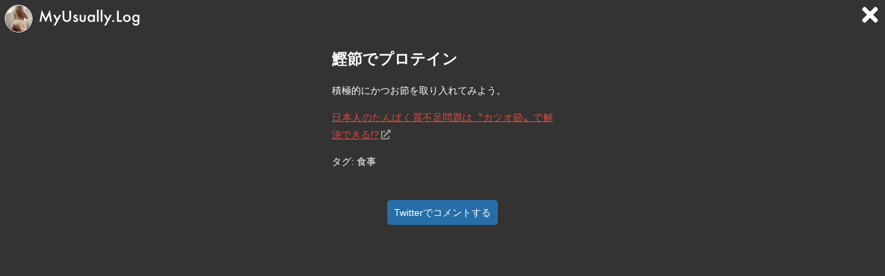

--- FILE ---
content_type: text/html; charset=UTF-8
request_url: https://log.siteyuh.com/idea/bonito/
body_size: 1238
content:
<!DOCTYPE html>
<html lang="ja">

<head>
  <meta charset="UTF-8">
  <meta name="viewport" content="width=device-width, initial-scale=1.0">
  <!-- コメントにするとYoutubeが見れない -->
  <!-- <meta http-equiv="Content-Security-Policy" content="script-src 'self'"> -->
  <!-- ここまで -->
  <title>鰹節でプロテイン | I just posted my action</title>
  <link rel="icon" href="https://log.siteyuh.com/wp-content/themes/log/assets/favicon.svg" sizes="any" type="image/svg+xml">
  <link rel="apple-touch-icon" href="https://log.siteyuh.com/wp-content/themes/log/assets/apple-touch-icon.png"> 
  <link rel="stylesheet" href="https://log.siteyuh.com/wp-content/themes/log/assets/main.css">
  <link rel="icon" href="https://log.siteyuh.com/wp-content/themes/log/assets/favicon.svg" type="image/svg+xml">
  <!-- Global site tag (gtag.js) - Google Analytics -->
  <script async src="https://www.googletagmanager.com/gtag/js?id=G-TZER3Q9BEW"></script>
  <script>
    window.dataLayer = window.dataLayer || [];
    function gtag(){dataLayer.push(arguments);}
    gtag('js', new Date());

    gtag('config', 'G-TZER3Q9BEW');
  </script>
</head>

<body>
  <main class="the_content wrapper">
    <div class="page">
      <div class="post">
<h1 class="title">鰹節でプロテイン</h1>
<p>積極的にかつお節を取り入れてみよう。</p>



<p><a rel="noreferrer noopener" href="https://beauty-men.jp/141587" target="_blank">日本人のたんぱく質不足問題は〝カツオ節〟で解決できる!? </a></p>
<p class="taglist">タグ: 食事 </p><footer class="post-footer">
  <ul>
    <li><a href="https://twitter.com/share?url=https://log.siteyuh.com/idea/bonito/&text=@georgekawaii" rel="nofollow" target="_blank">Twitterでコメントする</a></li>
  </ul>
</footer>
      </div>
    </div>
  </main>
  <aside class="logo">
  <a href="/">
    <img class="photo" src="https://log.siteyuh.com/wp-content/themes/log/assets/log.jpg" width="40" height="40" alt="log's mark">
    <picture>
      <source media="(max-width: 380px)" srcset="https://log.siteyuh.com/wp-content/themes/log/assets/slogo.svg">
      <source media="(min-width: 381px)" srcset="https://log.siteyuh.com/wp-content/themes/log/assets/logo.svg">
      <img src="https://log.siteyuh.com/wp-content/themes/log/assets/logo.svg" alt="Logo">
    </picture>
  </a>
</aside>  <aside class="close">
  <button class="close-button" onclick="javascript:close_window();">
    <img src="https://log.siteyuh.com/wp-content/themes/log/assets/close.svg" alt="close">
  </button>
</aside>    <script src="https://log.siteyuh.com/wp-content/themes/log/assets/main.js"></script>
</body>
</html>

--- FILE ---
content_type: text/css
request_url: https://log.siteyuh.com/wp-content/themes/log/assets/main.css
body_size: 2318
content:
* {
  font-family: -apple-system, BlinkMacSystemFont, 'Segoe UI', Roboto, Oxygen, Ubuntu, Cantarell, 'Open Sans', 'Helvetica Neue', sans-serif;
  -webkit-font-smoothing: antialiased;
  font-size: 14px;
  font-feature-settings: "palt";
  /* line-height: 0px; */
}

input[type=text],
select,
textarea#comm {
  border: 1px solid #666;
  border-radius: 5px;
  padding: .375rem .75rem;
  font-size: 16px;
}

body {
  background: rgb(51, 51, 51);
}

p, button, header {
  line-height: 1.8rem;
}

p {
  text-align: justify;
}

a {
  color: #e14d43;
}

a[target="_blank"] {
  padding-right: 1.5rem;
  background-image: url( extlink.svg );
  background-repeat: no-repeat;
  background-position: center right 4px;
  background-size: 14px;
}

main.the_content {
  position: absolute;
  left: 0;
  top: 0;
  width: 100%;
  z-index: 100;
  background: rgb(51, 51, 51);
  color: rgb(255, 255, 255);
  padding-top: 1.3rem;
}

.wrapper {
  display: grid;
  grid-template-columns:
  1fr
  min( 640px, 100% )
  1fr;
}

.wrapper > * {
  grid-column: 2;
}

.page {
  padding-top: 1rem;
}

.post {
  display: grid;
  grid-template-columns: 
    1fr
    min( 320px, 85% )
    1fr;
  padding-top: 2rem;
  padding-bottom: 6rem;
}

.post > * {
  grid-column: 2;
}

.post h1.title {
  font-size: 1.6rem;
  line-height: 1.6rem;
}

.post ul li {
  line-height: 1.8rem!important;
}

.post figure:not(.wp-block-embed) {
  width: 100%;
  grid-column: 1 / 4;
}

header.date {
  font-size: 1rem;
  font-weight: 900;
  color: rgb(172, 172, 172);
}

header.date a[target="_blank"] {
  padding-right: 1rem;
  background-image: url( latest.svg );
  background-repeat: no-repeat;
  background-position: bottom 2px right 2px;
  background-size: 6px;
}

.post, div:not(.wp-block-embed__wrapper) {
  padding-bottom: 2rem;
}

.scroller-status {
  display: none;
}

#more-button {
  width: 160px;
  display: block;
  margin: auto;
  text-align: center;
  border: 2px solid #e14d43;
  color: #e14d43;
  background-color: transparent;
  padding: 4px;
  border-radius: 3px;
  font-weight: 900;
}

figure, p {
  margin: 0;
  padding: 0.5rem 0;
}

figure.wp-block-gallery > ul,
figure.gallery {
  display: flex;
  gap: 2px;
  overflow: hidden;
  overflow-x: scroll;
  scroll-snap-type: x mandatory;
  position: relative;
}

figure.wp-block-gallery ul {
  list-style: none;
  padding: 0;
  margin: 0;
}

.post > figure.wp-block-image img {
  width: 100%;
  /* aspect-ratio: 4 / 3; */
  /* height: 320px; */
  object-fit: cover;
}
figure.wp-block-gallery li,
figure.gallery figure.wp-block-image {
  scroll-snap-align: start;
  padding: 0;
  margin: 0;
}

ul + figcaption {
  position: sticky;
  right: 0.5rem;
  top: 0;
  white-space: nowrap;
  padding: 0px;
  margin: -46px 0 0 6px;
}

figure.wp-block-embed, p {
  overflow-wrap: break-word;
}

figure.wp-block-image {
  position: relative;
}

figure + figcaption, .wp-block-image figcaption {
  position: absolute;
  bottom: 2em;
  left: 1em;
}

figure video {
  width: 100%;
}
figure.wp-block-embed {
  padding: 0 0 0px 0;
  /* 無駄なマージンをチェック。ラインハイト問題だった。
  background-color: rgb(255, 0, 0); */
}

.wp-block-embed__wrapper iframe {
  width: 100%;
  max-width: 320px;
  visibility: visible!important;
  position: relative!important;
  height: 174px;
}

iframe div.wp-embed {
  background: #336;
}

figure.is-type-wp-embed blockquote {
  display: none;
}

figure.wp-block-embed-twitter div {
  /* opacity: 0.8; */
  line-height: 1.5;
}

.wp-block-quote, blockquote {
  border-left: #999 0.5rem solid;
  background: rgba( 255, 255, 255 , 0.1 );
  padding: 0 0.5rem 0.5rem;
  margin: 1rem;
}

.wp-block-quote cite {
  display: block;
  padding: 1rem 0;
  /* white-space: nowrap; */
  overflow: hidden;
  text-overflow: ellipsis;
  text-align: justify;
}

.text-righten {
  text-align: right;
}

.text-centered {
  text-align: center;
}

.more-link {
  cursor: pointer;
  display: block;
  margin: 10px 0 0 auto;
  line-height: 1rem;
  text-align: right;
}

.more-link p {
  line-height: 0;
  text-align: right;
  margin: 4px 0;
}

aside.page {
  /* display: block; */
  text-align: center;
}

/* **
** **
** **
** **
** **
** ** Overlay menu
** **
** **
** **
** **
** **
*/

aside.menu,
aside.close {
  z-index: 900;
  top: 0;
  right: 0;
  position: fixed;
  width: 100%;
  height: 43px;
}

aside.close {
  z-index: 700!important;
}

aside.menu button,
aside.close button {
  position: fixed;
  top: 0;
  right: 0;
  background-color: transparent;
  border: none;
  cursor: pointer;
  outline: none;
  padding: 0;
  appearance: none;
  width: 43px;
  height: 43px;
}

aside.menu #menu_win {
  z-index: 890;
  display: none;
  position: absolute;
  top: 0rem;
  right: 0rem;
  text-align: left!important;
  padding: 50px 2rem;
  width: calc( 100% - 4rem );
  max-width: 380px;
  /* height: 50%; */
  background-color: rgba( 0, 0, 0, 0.5 );
  backdrop-filter: blur( 10px );
  -webkit-backdrop-filter: blur( 10px );
  color: #fff;
  /* height: 100dvh; */
  overflow-y: scroll;
  overscroll-behavior: contain;
}

aside.menu #menu_win .close {
  position: absolute;
  width: 43px;
  height: 43px;
  right: 0;
  top: 0;
  cursor: pointer;
}

aside.menu #menu_win p {
  padding-top: 12px;
  line-height: 1.8em;
}

aside.menu #menu_win .tag p a {
  padding-right: 0.1rem;
}

aside.menu #menu_win form div {
  display: flex;
  flex-wrap: wrap;
  justify-content: space-between;
}

aside.menu #menu_win form label {
  display: none;
}

aside.menu #menu_win p.sep {
  border-top: solid 1px #666;
  display: flex;
  /* align-items: center; */
  justify-content: space-between;
  flex-wrap: wrap;
  line-height: 1.8rem;
}

p.sep a {
  display: block;
  line-height: 1.8rem;
}

p.sep a img {
  width: 16px;
  height: 16px;
  vertical-align: -3px;
  /* object-fit: contain; */
  filter: invert(80%);
}

aside.menu #menu_win input[type="submit"],
aside.menu #menu_win input[type="text"] {
  padding: 0.5rem;
  border: 1px solid #fff;
  border-radius: 5px;
  background: transparent;
  color: #fff;
  line-height: 1.2rem;
}

aside.menu #menu_win input[type="text"] {
  flex: 3;
  margin-right: 0.5rem;
}

/* *****************************************

questionnaire

***************************************** */

.flex {
  display: flex;
  justify-content: space-between;
  flex-direction: column;

}

select {
  width: calc( 100% );
  background: #fff;
}

form,
form label {
  line-height: 1.8rem;
}

.centered {
  text-align: center;
}

/* *****************************************

single.php

***************************************** */

footer.post-footer {
  padding-top: 2rem;
}

footer.post-footer ul {
  list-style: none;
  padding: 0;
  line-height: 1.8rem;
}

footer.post-footer ul li {
  text-align: center;
}

footer.post-footer ul li a {
  padding: 10px!important;
  background-color: #276ea8;
  color: #fff;
  text-align: center;
  background-image: none!important;
  border-radius: 5px;
  text-decoration: none;
}

/* *****************************************

logo.php

***************************************** */

aside.logo {
  z-index: 890;
  position: fixed;
  top: 3px;
  left: 3px;
  /* width: 48px;
  height: 48px; */
  padding: 4px;
}

aside.logo a {
  display: flex;
  align-items: center;
  text-decoration: none;

}

aside.logo picture {
}

aside.logo img.photo {
  /* filter: invert(); */
  object-fit: contain;
  width: 38px;
  height: 38px;
  border-radius: 50%;
  border: 1px solid #fff;
  /* box-shadow: 1px 1px 5px rgba( 0, 0, 0, 0.7 ); */
  margin-right: 10px;
}



--- FILE ---
content_type: text/javascript
request_url: https://log.siteyuh.com/wp-content/themes/log/assets/main.js
body_size: 338
content:
var infScroll = new InfiniteScroll('div.page', {
  append: '.post',
  path: 'a.next',
  hideNav: 'aside.page',
  button: '#more-button',
  scrollThreshold: false,
  status: '.scroller-status',
  history: 'push',
});

function toggle_menu() {
  var fMenu = document.getElementById('menu_win').style.display;
  if ( fMenu == 'block' ) {// block
    document.getElementById( 'menu_win' ).style.display = 'none';
    document.menu_btn.src = '/assets/menu.svg';
  } else {// none
    document.getElementById( 'menu_win' ).style.display = 'block'
    document.menu_btn.src = '/assets/close.svg';
  }
}

function close_menu() {
  document.getElementById( 'menu_win' ).style.display = 'none';
}

function close_window() {
  window.close();
}

--- FILE ---
content_type: image/svg+xml
request_url: https://log.siteyuh.com/wp-content/themes/log/assets/extlink.svg
body_size: 882
content:
<?xml version="1.0" encoding="UTF-8"?><svg id="Layer_2" xmlns="http://www.w3.org/2000/svg" width="12" height="12" xmlns:xlink="http://www.w3.org/1999/xlink" viewBox="0 0 12 12"><defs><clipPath id="clippath"><rect width="12" height="12" fill="none"/></clipPath><clipPath id="clippath-1"><rect width="12" height="12" fill="none"/></clipPath></defs><g id="Layer_2-2"><g id="extlink"><g clip-path="url(#clippath)"><g clip-path="url(#clippath-1)"><path d="m10.12,7.5h-.74c-.21,0-.38.17-.38.38v2.62H1.5V3h3.37c.21,0,.38-.17.38-.38v-.74c0-.21-.17-.38-.38-.38H1.14C.51,1.5,0,2.01,0,2.64v8.23C0,11.5.5,12,1.12,12h8.25c.62,0,1.12-.5,1.12-1.12v-2.99c0-.21-.17-.38-.38-.38m1.31-7.5h-3.05c-.51,0-.77.62-.41.98l.85.85L3.03,7.63c-.22.22-.22.58,0,.81,0,0,0,0,0,0l.54.54c.22.22.58.22.81,0,0,0,0,0,0,0l5.8-5.8.85.85c.36.36.98.11.98-.4V.57c0-.31-.26-.57-.57-.57" fill="#979797"/></g></g></g></g></svg>

--- FILE ---
content_type: image/svg+xml
request_url: https://log.siteyuh.com/wp-content/themes/log/assets/logo.svg
body_size: 3491
content:
<svg xmlns="http://www.w3.org/2000/svg" width="145.28" height="23.86" viewBox="0 0 145.28 23.86"><g id="Layer_2" data-name="Layer 2"><g id="Layer_1-2" data-name="Layer 1"><path d="M1.41,19.37,4.9,1.54l5.69,12.89,5.9-12.89,3.14,17.83H17.06l-1.6-10L10.55,20.14,5.78,9.35,4,19.37Z" transform="translate(-1.41 -1.23)" fill="#fff"/><path d="M26,17.43l-4.7-8.52h2.8l3.2,6,3-6H33L24.65,25.07H21.89Z" transform="translate(-1.41 -1.23)" fill="#fff"/><path d="M37.6,2.79v10a5.43,5.43,0,0,0,.7,3.12,3.73,3.73,0,0,0,5.87,0,5.35,5.35,0,0,0,.7-3.12v-10h2.5V13.47a6,6,0,0,1-1.63,4.31,6.31,6.31,0,0,1-9,0,6,6,0,0,1-1.64-4.31V2.79Z" transform="translate(-1.41 -1.23)" fill="#fff"/><path d="M57,10.69l-2,1.07c-.32-.65-.71-1-1.17-1a.77.77,0,0,0-.57.22.74.74,0,0,0-.24.56c0,.41.47.8,1.4,1.2A8.53,8.53,0,0,1,57,14.29a2.63,2.63,0,0,1,.66,1.88,3.31,3.31,0,0,1-1.11,2.54,3.84,3.84,0,0,1-2.63,1,3.79,3.79,0,0,1-3.72-2.56l2.06-1a4.92,4.92,0,0,0,.65,1,1.53,1.53,0,0,0,1.06.41c.81,0,1.22-.38,1.22-1.12,0-.43-.31-.83-.94-1.21l-.73-.35-.75-.35a4.58,4.58,0,0,1-1.48-1,2.53,2.53,0,0,1-.55-1.68,3,3,0,0,1,.94-2.26A3.3,3.3,0,0,1,54,8.62,3.18,3.18,0,0,1,57,10.69Z" transform="translate(-1.41 -1.23)" fill="#fff"/><path d="M62.23,8.91v6c0,1.73.68,2.6,2.05,2.6s2-.87,2-2.6v-6h2.42V15a6.68,6.68,0,0,1-.31,2.17,3.72,3.72,0,0,1-1,1.47,4.59,4.59,0,0,1-3.12,1.06,4.54,4.54,0,0,1-3.1-1.06,3.81,3.81,0,0,1-1.07-1.47,6,6,0,0,1-.3-2.17V8.91Z" transform="translate(-1.41 -1.23)" fill="#fff"/><path d="M79.51,8.91h2.43V19.37H79.51V18.28a4.66,4.66,0,0,1-6.8-.17,5.88,5.88,0,0,1-1.4-4,5.67,5.67,0,0,1,1.4-3.92,4.54,4.54,0,0,1,3.53-1.57,4.44,4.44,0,0,1,3.27,1.5Zm-5.73,5.2a3.68,3.68,0,0,0,.8,2.45,2.64,2.64,0,0,0,2.09,1,2.77,2.77,0,0,0,2.17-.93,3.58,3.58,0,0,0,.82-2.43,3.55,3.55,0,0,0-.82-2.42,2.72,2.72,0,0,0-2.15-.94,2.69,2.69,0,0,0-2.09.95A3.46,3.46,0,0,0,73.78,14.11Z" transform="translate(-1.41 -1.23)" fill="#fff"/><path d="M87.41,1.23V19.37H85V1.23Z" transform="translate(-1.41 -1.23)" fill="#fff"/><path d="M92.89,1.23V19.37H90.47V1.23Z" transform="translate(-1.41 -1.23)" fill="#fff"/><path d="M99.44,17.43l-4.7-8.52h2.8l3.2,6,3-6h2.73L98.12,25.07H95.36Z" transform="translate(-1.41 -1.23)" fill="#fff"/><path d="M107.17,18.17a1.49,1.49,0,0,1,2.55-1,1.49,1.49,0,0,1-1,2.54,1.47,1.47,0,0,1-1.5-1.5Z" transform="translate(-1.41 -1.23)" fill="#fff"/><path d="M116.55,2.79V17h4.88v2.35h-7.38V2.79Z" transform="translate(-1.41 -1.23)" fill="#fff"/><path d="M122.85,14.07a5.21,5.21,0,0,1,1.62-3.86,5.73,5.73,0,0,1,7.93,0A5.35,5.35,0,0,1,134,14.15a5.32,5.32,0,0,1-1.62,4,5.56,5.56,0,0,1-4,1.57,5.29,5.29,0,0,1-3.94-1.61A5.41,5.41,0,0,1,122.85,14.07Zm2.47,0a3.51,3.51,0,0,0,.84,2.48,2.92,2.92,0,0,0,2.26.93,3,3,0,0,0,2.27-.92,3.47,3.47,0,0,0,.85-2.44,3.44,3.44,0,0,0-.85-2.43,2.94,2.94,0,0,0-2.27-.93,2.9,2.9,0,0,0-2.24.93A3.32,3.32,0,0,0,125.32,14.11Z" transform="translate(-1.41 -1.23)" fill="#fff"/><path d="M146.68,19.13c0,.49,0,.93,0,1.3s-.08.71-.14,1a4.48,4.48,0,0,1-1,2,4.91,4.91,0,0,1-3.9,1.63A5.25,5.25,0,0,1,138.14,24a4.62,4.62,0,0,1-1.61-3.21H139a2.79,2.79,0,0,0,.46,1.19,2.6,2.6,0,0,0,2.19,1c1.77,0,2.66-1.09,2.66-3.26V18.2A4.52,4.52,0,0,1,141,19.67a4.45,4.45,0,0,1-3.5-1.54,5.74,5.74,0,0,1-1.38-3.92,6,6,0,0,1,1.28-3.89A4.46,4.46,0,0,1,141,8.62a4.23,4.23,0,0,1,3.29,1.47V8.91h2.41Zm-2.32-5a3.51,3.51,0,0,0-.81-2.43,2.69,2.69,0,0,0-2.12-.94,2.6,2.6,0,0,0-2.17,1,3.71,3.71,0,0,0-.72,2.36,3.68,3.68,0,0,0,.72,2.35,2.87,2.87,0,0,0,4.36,0A3.58,3.58,0,0,0,144.36,14.16Z" transform="translate(-1.41 -1.23)" fill="#fff"/></g></g></svg>

--- FILE ---
content_type: image/svg+xml
request_url: https://log.siteyuh.com/wp-content/themes/log/assets/close.svg
body_size: 472
content:
<svg xmlns="http://www.w3.org/2000/svg" width="43" height="43" viewBox="0 0 43 43"><g id="Layer_2" data-name="Layer 2"><g id="menu"><rect width="43" height="43" fill="none"/><path d="M25.69,21.37l6.46-6.46a2,2,0,0,0,0-2.88L30.72,10.6a2,2,0,0,0-2.88,0l-6.47,6.46L14.91,10.6a2,2,0,0,0-2.88,0L10.6,12a2,2,0,0,0,0,2.88l6.46,6.46L10.6,27.84a2,2,0,0,0,0,2.88L12,32.15a2,2,0,0,0,2.88,0l6.46-6.46,6.47,6.46a2,2,0,0,0,2.88,0l1.43-1.43a2,2,0,0,0,0-2.88Z" fill="#fff"/></g></g></svg>